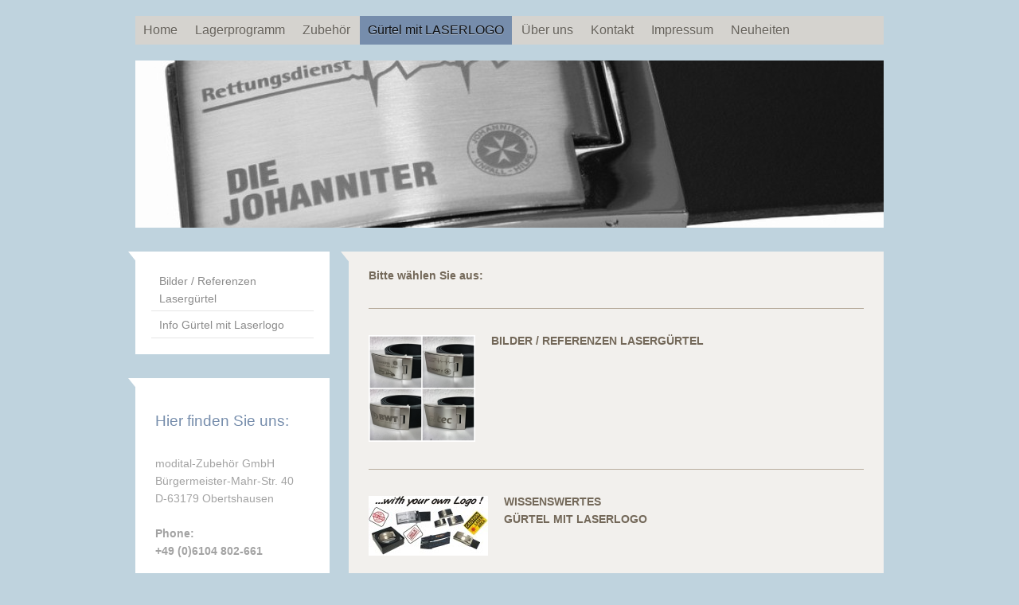

--- FILE ---
content_type: text/html; charset=UTF-8
request_url: https://www.modital-zubehoer.de/g%C3%BCrtel-mit-laserlogo/
body_size: 6518
content:
<!DOCTYPE html>
<html lang="de"  ><head prefix="og: http://ogp.me/ns# fb: http://ogp.me/ns/fb# business: http://ogp.me/ns/business#">
    <meta http-equiv="Content-Type" content="text/html; charset=utf-8"/>
    <meta name="generator" content="IONOS MyWebsite"/>
        
    <link rel="dns-prefetch" href="//cdn.website-start.de/"/>
    <link rel="dns-prefetch" href="//106.mod.mywebsite-editor.com"/>
    <link rel="dns-prefetch" href="https://106.sb.mywebsite-editor.com/"/>
    <link rel="shortcut icon" href="//cdn.website-start.de/favicon.ico"/>
        <title>modital-Zubehör / Werbeartikel - Leder-Gürtel mit eigenem Logo gelasert</title>
    
    <style type="text/css">@media screen and (min-device-width: 1024px) {
            .mediumScreenDisabled { display:block }
            .smallScreenDisabled { display:block }
        }
        @media screen and (max-device-width: 1024px) { .mediumScreenDisabled { display:none } }
        @media screen and (max-device-width: 568px) { .smallScreenDisabled { display:none } }
                @media screen and (min-width: 1024px) {
            .mobilepreview .mediumScreenDisabled { display:block }
            .mobilepreview .smallScreenDisabled { display:block }
        }
        @media screen and (max-width: 1024px) { .mobilepreview .mediumScreenDisabled { display:none } }
        @media screen and (max-width: 568px) { .mobilepreview .smallScreenDisabled { display:none } }</style>
    <meta name="viewport" content="width=1025"/>

<meta name="format-detection" content="telephone=no"/>
        <meta name="keywords" content="Kundengeschenke, Gürtel mit eigenem Logo, Feuerwehrgürtel, Rettungsdienstbekleidung, Feuerwehrbekleidung, Gürtel lasern, Feuerwehrgürtel, Feuerwehr, Rettungsdienst, Krankenhaus, Firmen, Städte, werbung auf gürteln, Gürtel mit Logo, Gürtel mit Vereinswappen, Gürtelschnallen mit Wappen, Gürtel als Geschenk, ledergürtel mit werbung, geschenke für mitarbeiter, weihnachtsgeschenke für mitarbeiter, gürtel mit firmenlogo, werbeartikel, Werbeartikel für Bands,  firmengürtel, städtegürtel, feuerwehrgürtel, rettungsdienstgürtel, gürtel für werbung, weihnachtsgeschenke für mitarbeiter, ausgefallene weihnachtsgeschenke"/>
            <meta name="description" content="Werbeartikel Lasergürtel mit eigenem Logo für Mitarbeiter Angestellte Kunden Geschenke Weihnachtsgeschenke Bands Hilfsorganisationen"/>
            <meta name="robots" content="index,follow"/>
        <link href="//cdn.website-start.de/templates/2059/style.css?1763478093678" rel="stylesheet" type="text/css"/>
    <link href="https://www.modital-zubehoer.de/s/style/theming.css?1768813300" rel="stylesheet" type="text/css"/>
    <link href="//cdn.website-start.de/app/cdn/min/group/web.css?1763478093678" rel="stylesheet" type="text/css"/>
<link href="//cdn.website-start.de/app/cdn/min/moduleserver/css/de_DE/common,shoppingbasket?1763478093678" rel="stylesheet" type="text/css"/>
    <link href="//cdn.website-start.de/app/cdn/min/group/mobilenavigation.css?1763478093678" rel="stylesheet" type="text/css"/>
    <link href="https://106.sb.mywebsite-editor.com/app/logstate2-css.php?site=131852441&amp;t=1769540632" rel="stylesheet" type="text/css"/>

<script type="text/javascript">
    /* <![CDATA[ */
var stagingMode = '';
    /* ]]> */
</script>
<script src="https://106.sb.mywebsite-editor.com/app/logstate-js.php?site=131852441&amp;t=1769540632"></script>

    <link href="//cdn.website-start.de/templates/2059/print.css?1763478093678" rel="stylesheet" media="print" type="text/css"/>
    <script type="text/javascript">
    /* <![CDATA[ */
    var systemurl = 'https://106.sb.mywebsite-editor.com/';
    var webPath = '/';
    var proxyName = '';
    var webServerName = 'www.modital-zubehoer.de';
    var sslServerUrl = 'https://www.modital-zubehoer.de';
    var nonSslServerUrl = 'http://www.modital-zubehoer.de';
    var webserverProtocol = 'http://';
    var nghScriptsUrlPrefix = '//106.mod.mywebsite-editor.com';
    var sessionNamespace = 'DIY_SB';
    var jimdoData = {
        cdnUrl:  '//cdn.website-start.de/',
        messages: {
            lightBox: {
    image : 'Bild',
    of: 'von'
}

        },
        isTrial: 0,
        pageId: 919198348    };
    var script_basisID = "131852441";

    diy = window.diy || {};
    diy.web = diy.web || {};

        diy.web.jsBaseUrl = "//cdn.website-start.de/s/build/";

    diy.context = diy.context || {};
    diy.context.type = diy.context.type || 'web';
    /* ]]> */
</script>

<script type="text/javascript" src="//cdn.website-start.de/app/cdn/min/group/web.js?1763478093678" crossorigin="anonymous"></script><script type="text/javascript" src="//cdn.website-start.de/s/build/web.bundle.js?1763478093678" crossorigin="anonymous"></script><script type="text/javascript" src="//cdn.website-start.de/app/cdn/min/group/mobilenavigation.js?1763478093678" crossorigin="anonymous"></script><script src="//cdn.website-start.de/app/cdn/min/moduleserver/js/de_DE/common,shoppingbasket?1763478093678"></script>
<script type="text/javascript" src="https://cdn.website-start.de/proxy/apps/static/resource/dependencies/"></script><script type="text/javascript">
                    if (typeof require !== 'undefined') {
                        require.config({
                            waitSeconds : 10,
                            baseUrl : 'https://cdn.website-start.de/proxy/apps/static/js/'
                        });
                    }
                </script><script type="text/javascript" src="//cdn.website-start.de/app/cdn/min/group/pfcsupport.js?1763478093678" crossorigin="anonymous"></script>    <meta property="og:type" content="business.business"/>
    <meta property="og:url" content="https://www.modital-zubehoer.de/gürtel-mit-laserlogo/"/>
    <meta property="og:title" content="modital-Zubehör / Werbeartikel - Leder-Gürtel mit eigenem Logo gelasert"/>
            <meta property="og:description" content="Werbeartikel Lasergürtel mit eigenem Logo für Mitarbeiter Angestellte Kunden Geschenke Weihnachtsgeschenke Bands Hilfsorganisationen"/>
                <meta property="og:image" content="https://www.modital-zubehoer.de/s/misc/logo.jpg?t=1768919070"/>
        <meta property="business:contact_data:country_name" content="Deutschland"/>
    
    
    
    
    
    
    
    
</head>


<body class="body   cc-pagemode-default diyfeSidebarLeft diy-market-de_DE" data-pageid="919198348" id="page-919198348">
    
    <div class="diyw">
        <div class="diyweb">
	<div class="diyfeMobileNav">
		
<nav id="diyfeMobileNav" class="diyfeCA diyfeCA2" role="navigation">
    <a title="Navigation aufklappen/zuklappen">Navigation aufklappen/zuklappen</a>
    <ul class="mainNav1"><li class=" hasSubNavigation"><a data-page-id="919198347" href="https://www.modital-zubehoer.de/" class=" level_1"><span>Home</span></a></li><li class=" hasSubNavigation"><a data-page-id="929037361" href="https://www.modital-zubehoer.de/lagerprogramm/" class=" level_1"><span>Lagerprogramm</span></a></li><li class=" hasSubNavigation"><a data-page-id="929053651" href="https://www.modital-zubehoer.de/zubehör/" class=" level_1"><span>Zubehör</span></a><span class="diyfeDropDownSubOpener">&nbsp;</span><div class="diyfeDropDownSubList diyfeCA diyfeCA3"><ul class="mainNav2"><li class=" hasSubNavigation"><a data-page-id="929639496" href="https://www.modital-zubehoer.de/zubehör/kragenknöpfe-buchschrauben/" class=" level_2"><span>Kragenknöpfe &amp; Buchschrauben</span></a></li><li class=" hasSubNavigation"><a data-page-id="929639492" href="https://www.modital-zubehoer.de/zubehör/gürtelschnallen/" class=" level_2"><span>Gürtelschnallen</span></a></li><li class=" hasSubNavigation"><a data-page-id="929068711" href="https://www.modital-zubehoer.de/zubehör/karabinerhaken-dog-clips/" class=" level_2"><span>Karabinerhaken / Dog-Clips</span></a><span class="diyfeDropDownSubOpener">&nbsp;</span><div class="diyfeDropDownSubList diyfeCA diyfeCA3"><ul class="mainNav3"><li class=" hasSubNavigation"><a data-page-id="929560835" href="https://www.modital-zubehoer.de/zubehör/karabinerhaken-dog-clips/karabiner-für-hundehalsbänder/" class=" level_3"><span>Karabiner für Hundehalsbänder</span></a></li></ul></div></li><li class=" hasSubNavigation"><a data-page-id="929068730" href="https://www.modital-zubehoer.de/zubehör/ringe/" class=" level_2"><span>Ringe</span></a></li><li class=" hasSubNavigation"><a data-page-id="929068701" href="https://www.modital-zubehoer.de/zubehör/magnetschlösser/" class=" level_2"><span>Magnetschlösser</span></a></li><li class=" hasSubNavigation"><a data-page-id="929097094" href="https://www.modital-zubehoer.de/zubehör/schieber/" class=" level_2"><span>Schieber</span></a></li><li class=" hasSubNavigation"><a data-page-id="929097093" href="https://www.modital-zubehoer.de/zubehör/ösen/" class=" level_2"><span>Ösen</span></a></li><li class=" hasSubNavigation"><a data-page-id="929095922" href="https://www.modital-zubehoer.de/zubehör/schlösser-armbandverschlüsse/" class=" level_2"><span>Schlösser/ Armbandverschlüsse</span></a></li><li class=" hasSubNavigation"><a data-page-id="929070236" href="https://www.modital-zubehoer.de/zubehör/schlüsselanhänger-schlüsselringe/" class=" level_2"><span>Schlüsselanhänger/ Schlüsselringe</span></a></li><li class=" hasSubNavigation"><a data-page-id="929097133" href="https://www.modital-zubehoer.de/zubehör/zipper/" class=" level_2"><span>Zipper</span></a></li><li class=" hasSubNavigation"><a data-page-id="929571697" href="https://www.modital-zubehoer.de/zubehör/druckknöpfe/" class=" level_2"><span>Druckknöpfe</span></a></li></ul></div></li><li class="current hasSubNavigation"><a data-page-id="919198348" href="https://www.modital-zubehoer.de/gürtel-mit-laserlogo/" class="current level_1"><span>Gürtel mit LASERLOGO</span></a><span class="diyfeDropDownSubOpener">&nbsp;</span><div class="diyfeDropDownSubList diyfeCA diyfeCA3"><ul class="mainNav2"><li class=" hasSubNavigation"><a data-page-id="928961464" href="https://www.modital-zubehoer.de/gürtel-mit-laserlogo/bilder-referenzen-lasergürtel/" class=" level_2"><span>Bilder / Referenzen Lasergürtel</span></a></li><li class=" hasSubNavigation"><a data-page-id="919198357" href="https://www.modital-zubehoer.de/gürtel-mit-laserlogo/info-gürtel-mit-laserlogo/" class=" level_2"><span>Info Gürtel mit Laserlogo</span></a></li></ul></div></li><li class=" hasSubNavigation"><a data-page-id="919198352" href="https://www.modital-zubehoer.de/über-uns/" class=" level_1"><span>Über uns</span></a></li><li class=" hasSubNavigation"><a data-page-id="919198353" href="https://www.modital-zubehoer.de/kontakt/" class=" level_1"><span>Kontakt</span></a><span class="diyfeDropDownSubOpener">&nbsp;</span><div class="diyfeDropDownSubList diyfeCA diyfeCA3"><ul class="mainNav2"><li class=" hasSubNavigation"><a data-page-id="919198354" href="https://www.modital-zubehoer.de/kontakt/anfahrt/" class=" level_2"><span>Anfahrt</span></a></li></ul></div></li><li class=" hasSubNavigation"><a data-page-id="919198355" href="https://www.modital-zubehoer.de/impressum/" class=" level_1"><span>Impressum</span></a></li><li class=" hasSubNavigation"><a data-page-id="929706352" href="https://www.modital-zubehoer.de/neuheiten/" class=" level_1"><span>Neuheiten</span></a></li></ul></nav>
	</div>
	<div class="diywebNav diywebNavMain diywebNav1 diywebNavHorizontal">
		<div class="diywebLiveArea">
			<div class="diywebMainGutter">
				<div class="diyfeGE diyfeCA diyfeCA2">
					<div class="diywebGutter">
						<div class="webnavigation"><ul id="mainNav1" class="mainNav1"><li class="navTopItemGroup_1"><a data-page-id="919198347" href="https://www.modital-zubehoer.de/" class="level_1"><span>Home</span></a></li><li class="navTopItemGroup_2"><a data-page-id="929037361" href="https://www.modital-zubehoer.de/lagerprogramm/" class="level_1"><span>Lagerprogramm</span></a></li><li class="navTopItemGroup_3"><a data-page-id="929053651" href="https://www.modital-zubehoer.de/zubehör/" class="level_1"><span>Zubehör</span></a></li><li class="navTopItemGroup_4"><a data-page-id="919198348" href="https://www.modital-zubehoer.de/gürtel-mit-laserlogo/" class="current level_1"><span>Gürtel mit LASERLOGO</span></a></li><li class="navTopItemGroup_5"><a data-page-id="919198352" href="https://www.modital-zubehoer.de/über-uns/" class="level_1"><span>Über uns</span></a></li><li class="navTopItemGroup_6"><a data-page-id="919198353" href="https://www.modital-zubehoer.de/kontakt/" class="level_1"><span>Kontakt</span></a></li><li class="navTopItemGroup_7"><a data-page-id="919198355" href="https://www.modital-zubehoer.de/impressum/" class="level_1"><span>Impressum</span></a></li><li class="navTopItemGroup_8"><a data-page-id="929706352" href="https://www.modital-zubehoer.de/neuheiten/" class="level_1"><span>Neuheiten</span></a></li></ul></div>
					</div>
				</div>
			</div>
		</div>
	</div>
	<div class="diywebEmotionHeader">
		<div class="diywebLiveArea">
			<div class="diywebMainGutter">
				<div class="diyfeGE">
					<div class="diywebGutter">
						
<style type="text/css" media="all">
.diyw div#emotion-header {
        max-width: 940px;
        max-height: 210px;
                background: #EEEEEE;
    }

.diyw div#emotion-header-title-bg {
    left: 0%;
    top: 0%;
    width: 100%;
    height: 34%;

    background-color: #FFFFFF;
    opacity: 0.62;
    filter: alpha(opacity = 62.17);
    display: none;}
.diyw img#emotion-header-logo {
    left: 4.03%;
    top: 0.77%;
    background: transparent;
            width: 50.74%;
        height: 22.38%;
                border: 1px solid #CCCCCC;
        padding: 0px;
                display: none;
    }

.diyw div#emotion-header strong#emotion-header-title {
    left: 20%;
    top: 0%;
    color: #666666;
    display: none;    font: normal bold 28px/120% Verdana, Geneva, sans-serif;
}

.diyw div#emotion-no-bg-container{
    max-height: 210px;
}

.diyw div#emotion-no-bg-container .emotion-no-bg-height {
    margin-top: 22.34%;
}
</style>
<div id="emotion-header" data-action="loadView" data-params="active" data-imagescount="1">
            <img src="https://www.modital-zubehoer.de/s/img/emotionheader5810325416.jpg?1444113126.940px.210px" id="emotion-header-img" alt=""/>
            
        <div id="ehSlideshowPlaceholder">
            <div id="ehSlideShow">
                <div class="slide-container">
                                        <div style="background-color: #EEEEEE">
                            <img src="https://www.modital-zubehoer.de/s/img/emotionheader5810325416.jpg?1444113126.940px.210px" alt=""/>
                        </div>
                                    </div>
            </div>
        </div>


        <script type="text/javascript">
        //<![CDATA[
                diy.module.emotionHeader.slideShow.init({ slides: [{"url":"https:\/\/www.modital-zubehoer.de\/s\/img\/emotionheader5810325416.jpg?1444113126.940px.210px","image_alt":"","bgColor":"#EEEEEE"}] });
        //]]>
        </script>

    
                        <a href="https://www.modital-zubehoer.de/">
        
                    <img id="emotion-header-logo" src="https://www.modital-zubehoer.de/s/misc/logo.jpg?t=1768919070" alt=""/>
        
                    </a>
            
    
    
    
    <script type="text/javascript">
    //<![CDATA[
    (function ($) {
        function enableSvgTitle() {
                        var titleSvg = $('svg#emotion-header-title-svg'),
                titleHtml = $('#emotion-header-title'),
                emoWidthAbs = 940,
                emoHeightAbs = 210,
                offsetParent,
                titlePosition,
                svgBoxWidth,
                svgBoxHeight;

                        if (titleSvg.length && titleHtml.length) {
                offsetParent = titleHtml.offsetParent();
                titlePosition = titleHtml.position();
                svgBoxWidth = titleHtml.width();
                svgBoxHeight = titleHtml.height();

                                titleSvg.get(0).setAttribute('viewBox', '0 0 ' + svgBoxWidth + ' ' + svgBoxHeight);
                titleSvg.css({
                   left: Math.roundTo(100 * titlePosition.left / offsetParent.width(), 3) + '%',
                   top: Math.roundTo(100 * titlePosition.top / offsetParent.height(), 3) + '%',
                   width: Math.roundTo(100 * svgBoxWidth / emoWidthAbs, 3) + '%',
                   height: Math.roundTo(100 * svgBoxHeight / emoHeightAbs, 3) + '%'
                });

                titleHtml.css('visibility','hidden');
                titleSvg.css('visibility','visible');
            }
        }

        
            var posFunc = function($, overrideSize) {
                var elems = [], containerWidth, containerHeight;
                                    elems.push({
                        selector: '#emotion-header-title',
                        overrideSize: true,
                        horPos: 6.06,
                        vertPos: 13                    });
                    lastTitleWidth = $('#emotion-header-title').width();
                                                elems.push({
                    selector: '#emotion-header-title-bg',
                    horPos: 0,
                    vertPos: 75                });
                                
                containerWidth = parseInt('940');
                containerHeight = parseInt('210');

                for (var i = 0; i < elems.length; ++i) {
                    var el = elems[i],
                        $el = $(el.selector),
                        pos = {
                            left: el.horPos,
                            top: el.vertPos
                        };
                    if (!$el.length) continue;
                    var anchorPos = $el.anchorPosition();
                    anchorPos.$container = $('#emotion-header');

                    if (overrideSize === true || el.overrideSize === true) {
                        anchorPos.setContainerSize(containerWidth, containerHeight);
                    } else {
                        anchorPos.setContainerSize(null, null);
                    }

                    var pxPos = anchorPos.fromAnchorPosition(pos),
                        pcPos = anchorPos.toPercentPosition(pxPos);

                    var elPos = {};
                    if (!isNaN(parseFloat(pcPos.top)) && isFinite(pcPos.top)) {
                        elPos.top = pcPos.top + '%';
                    }
                    if (!isNaN(parseFloat(pcPos.left)) && isFinite(pcPos.left)) {
                        elPos.left = pcPos.left + '%';
                    }
                    $el.css(elPos);
                }

                // switch to svg title
                enableSvgTitle();
            };

                        var $emotionImg = jQuery('#emotion-header-img');
            if ($emotionImg.length > 0) {
                // first position the element based on stored size
                posFunc(jQuery, true);

                // trigger reposition using the real size when the element is loaded
                var ehLoadEvTriggered = false;
                $emotionImg.one('load', function(){
                    posFunc(jQuery);
                    ehLoadEvTriggered = true;
                                        diy.module.emotionHeader.slideShow.start();
                                    }).each(function() {
                                        if(this.complete || typeof this.complete === 'undefined') {
                        jQuery(this).load();
                    }
                });

                                noLoadTriggeredTimeoutId = setTimeout(function() {
                    if (!ehLoadEvTriggered) {
                        posFunc(jQuery);
                    }
                    window.clearTimeout(noLoadTriggeredTimeoutId)
                }, 5000);//after 5 seconds
            } else {
                jQuery(function(){
                    posFunc(jQuery);
                });
            }

                        if (jQuery.isBrowser && jQuery.isBrowser.ie8) {
                var longTitleRepositionCalls = 0;
                longTitleRepositionInterval = setInterval(function() {
                    if (lastTitleWidth > 0 && lastTitleWidth != jQuery('#emotion-header-title').width()) {
                        posFunc(jQuery);
                    }
                    longTitleRepositionCalls++;
                    // try this for 5 seconds
                    if (longTitleRepositionCalls === 5) {
                        window.clearInterval(longTitleRepositionInterval);
                    }
                }, 1000);//each 1 second
            }

            }(jQuery));
    //]]>
    </script>

    </div>

					</div>
				</div>
			</div>
		</div>
	</div>
	<div class="diywebContent">
		<div class="diywebLiveArea">
			<div class="diywebMainGutter">
				<div class="diyfeGridGroup diyfeCA diyfeCA1">
					<div class="diywebMain diyfeGE">
						<div class="diywebGutter">
							
        <div id="content_area">
        	<div id="content_start"></div>
        	
        
        <div id="matrix_1023681100" class="sortable-matrix" data-matrixId="1023681100"><div class="n module-type-text diyfeLiveArea "> <p><strong>Bitte wählen Sie aus:</strong></p> </div><div class="n module-type-hr diyfeLiveArea "> <div style="padding: 0px 0px">
    <div class="hr"></div>
</div>
 </div><div class="n module-type-textWithImage diyfeLiveArea "> 
<div class="clearover " id="textWithImage-5799471089">
<div class="align-container imgleft" style="max-width: 100%; width: 134px;">
    <a class="imagewrapper" href="https://www.modital-zubehoer.de/gürtel-mit-laserlogo/bilder-referenzen-lasergürtel/">
        <img src="https://www.modital-zubehoer.de/s/cc_images/cache_2436748672.png?t=1491895343" id="image_5799471089" alt="" style="width:100%"/>
    </a>


</div> 
<div class="textwrapper">
<p><strong>BILDER / REFERENZEN LASERGÜRTEL</strong></p>
</div>
</div> 
<script type="text/javascript">
    //<![CDATA[
    jQuery(document).ready(function($){
        var $target = $('#textWithImage-5799471089');

        if ($.fn.swipebox && Modernizr.touch) {
            $target
                .find('a[rel*="lightbox"]')
                .addClass('swipebox')
                .swipebox();
        } else {
            $target.tinyLightbox({
                item: 'a[rel*="lightbox"]',
                cycle: false,
                hideNavigation: true
            });
        }
    });
    //]]>
</script>
 </div><div class="n module-type-hr diyfeLiveArea "> <div style="padding: 0px 0px">
    <div class="hr"></div>
</div>
 </div><div class="n module-type-textWithImage diyfeLiveArea "> 
<div class="clearover " id="textWithImage-5799471105">
<div class="align-container imgleft" style="max-width: 100%; width: 150px;">
    <a class="imagewrapper" href="https://www.modital-zubehoer.de/gürtel-mit-laserlogo/info-gürtel-mit-laserlogo/">
        <img src="https://www.modital-zubehoer.de/s/cc_images/cache_2436748733.jpg?t=1491895351" id="image_5799471105" alt="" style="width:100%"/>
    </a>


</div> 
<div class="textwrapper">
<p><strong>WISSENSWERTES</strong></p>
<p><strong>GÜRTEL MIT LASERLOGO</strong></p>
</div>
</div> 
<script type="text/javascript">
    //<![CDATA[
    jQuery(document).ready(function($){
        var $target = $('#textWithImage-5799471105');

        if ($.fn.swipebox && Modernizr.touch) {
            $target
                .find('a[rel*="lightbox"]')
                .addClass('swipebox')
                .swipebox();
        } else {
            $target.tinyLightbox({
                item: 'a[rel*="lightbox"]',
                cycle: false,
                hideNavigation: true
            });
        }
    });
    //]]>
</script>
 </div><div class="n module-type-hr diyfeLiveArea "> <div style="padding: 0px 0px">
    <div class="hr"></div>
</div>
 </div></div>
        
        
        </div>
						</div>
					</div>
					<div class="diywebSecondary diyfeGE diyfeCA diyfeCA3">
						<div class="diywebNav diywebNav23 diywebHideOnSmall">
							<div class="diyfeGE">
								<div class="diywebGutter">
									<div class="webnavigation"><ul id="mainNav2" class="mainNav2"><li class="navTopItemGroup_0"><a data-page-id="928961464" href="https://www.modital-zubehoer.de/gürtel-mit-laserlogo/bilder-referenzen-lasergürtel/" class="level_2"><span>Bilder / Referenzen Lasergürtel</span></a></li><li class="navTopItemGroup_0"><a data-page-id="919198357" href="https://www.modital-zubehoer.de/gürtel-mit-laserlogo/info-gürtel-mit-laserlogo/" class="level_2"><span>Info Gürtel mit Laserlogo</span></a></li></ul></div>
								</div>
							</div>
						</div>
						<div class="diywebSidebar">
							<div class="diyfeGE">
								<div class="diywebGutter">
									<div id="matrix_1023681105" class="sortable-matrix" data-matrixId="1023681105"><div class="n module-type-header diyfeLiveArea "> <h2><span class="diyfeDecoration">Hier finden Sie uns:</span></h2> </div><div class="n module-type-text diyfeLiveArea "> <p>modital-Zubehör GmbH<br/>
Bürgermeister-Mahr-Str. 40<br/>
D-63179 Obertshausen  <br/>
<br/>
<strong>Phone:      <br/>
+49 (0)6104 802-661</strong></p>
<p><br/>
<strong>E-Mail: <a href="mailto:modital@web.de">modital@web.de</a></strong><br/>
 </p> </div><div class="n module-type-imageSubtitle diyfeLiveArea "> <div class="clearover imageSubtitle" id="imageSubtitle-5799558019">
    <div class="align-container align-left" style="max-width: 216px">
        <a class="imagewrapper" href="https://www.modital-zubehoer.de/s/cc_images/cache_2437104505.jpg?t=1372409136" rel="lightbox[5799558019]">
            <img id="image_2437104505" src="https://www.modital-zubehoer.de/s/cc_images/cache_2437104505.jpg?t=1372409136" alt="" style="max-width: 216px; height:auto"/>
        </a>

        
    </div>

</div>

<script type="text/javascript">
//<![CDATA[
jQuery(function($) {
    var $target = $('#imageSubtitle-5799558019');

    if ($.fn.swipebox && Modernizr.touch) {
        $target
            .find('a[rel*="lightbox"]')
            .addClass('swipebox')
            .swipebox();
    } else {
        $target.tinyLightbox({
            item: 'a[rel*="lightbox"]',
            cycle: false,
            hideNavigation: true
        });
    }
});
//]]>
</script>
 </div><div class="n module-type-hr diyfeLiveArea "> <div style="padding: 0px 0px">
    <div class="hr"></div>
</div>
 </div><div class="n module-type-header diyfeLiveArea "> <h2><span class="diyfeDecoration">Unsere Bürozeiten</span></h2> </div><div class="n module-type-text diyfeLiveArea "> <p><span lang="EN-GB" xml:lang="EN-GB">Montag bis Freitag</span></p>
<p><span lang="EN-GB" xml:lang="EN-GB">8:00 - 12:00 Uhr &amp;</span></p>
<p><span lang="EN-GB" xml:lang="EN-GB">12:45 - 16:30 Uhr</span><br/>
<span lang="EN-GB" xml:lang="EN-GB"> </span></p>
<p><span lang="EN-GB" xml:lang="EN-GB">Bitte rufen Sie vor Ihrem</span></p>
<p><span lang="EN-GB" xml:lang="EN-GB">Besuch kurz an.</span></p> </div><div class="n module-type-hr diyfeLiveArea "> <div style="padding: 0px 0px">
    <div class="hr"></div>
</div>
 </div><div class="n module-type-hr diyfeLiveArea "> <div style="padding: 0px 0px">
    <div class="hr"></div>
</div>
 </div><div class="n module-type-hr diyfeLiveArea "> <div style="padding: 0px 0px">
    <div class="hr"></div>
</div>
 </div><div class="n module-type-text diyfeLiveArea "> <p><a href="javascript:void(0);">Alle Meldungen</a></p> </div></div>
								</div>
							</div>
						</div>
					</div>
				</div>
			</div>
		</div>
	</div>
	<div class="diywebFooter">
		<div class="diywebLiveArea">
			<div class="diywebMainGutter">
				<div class="diyfeGE diywebPull diyfeCA diyfeCA4">
					<div class="diywebGutter">
						<div id="contentfooter">
    <div class="leftrow">
                        <a rel="nofollow" href="javascript:window.print();">
                    <img class="inline" height="14" width="18" src="//cdn.website-start.de/s/img/cc/printer.gif" alt=""/>
                    Druckversion                </a> <span class="footer-separator">|</span>
                <a href="https://www.modital-zubehoer.de/sitemap/">Sitemap</a>
                        <br/> Alle Angaben &amp; Bilder © modital-Zubehör GmbH
            </div>
    <script type="text/javascript">
        window.diy.ux.Captcha.locales = {
            generateNewCode: 'Neuen Code generieren',
            enterCode: 'Bitte geben Sie den Code ein'
        };
        window.diy.ux.Cap2.locales = {
            generateNewCode: 'Neuen Code generieren',
            enterCode: 'Bitte geben Sie den Code ein'
        };
    </script>
    <div class="rightrow">
                    <span class="loggedout">
                <a rel="nofollow" id="login" href="https://login.1and1-editor.com/131852441/www.modital-zubehoer.de/de?pageId=919198348">
                    Login                </a>
            </span>
                
                <span class="loggedin">
            <a rel="nofollow" id="logout" href="https://106.sb.mywebsite-editor.com/app/cms/logout.php">Logout</a> <span class="footer-separator">|</span>
            <a rel="nofollow" id="edit" href="https://106.sb.mywebsite-editor.com/app/131852441/919198348/">Seite bearbeiten</a>
        </span>
    </div>
</div>
            <div id="loginbox" class="hidden">
                <script type="text/javascript">
                    /* <![CDATA[ */
                    function forgotpw_popup() {
                        var url = 'https://passwort.1und1.de/xml/request/RequestStart';
                        fenster = window.open(url, "fenster1", "width=600,height=400,status=yes,scrollbars=yes,resizable=yes");
                        // IE8 doesn't return the window reference instantly or at all.
                        // It may appear the call failed and fenster is null
                        if (fenster && fenster.focus) {
                            fenster.focus();
                        }
                    }
                    /* ]]> */
                </script>
                                <img class="logo" src="//cdn.website-start.de/s/img/logo.gif" alt="IONOS" title="IONOS"/>

                <div id="loginboxOuter"></div>
            </div>
        

					</div>
				</div>
			</div>
		</div>
	</div>
</div>    </div>

    
    </body>


<!-- rendered at Tue, 20 Jan 2026 15:24:30 +0100 -->
</html>
